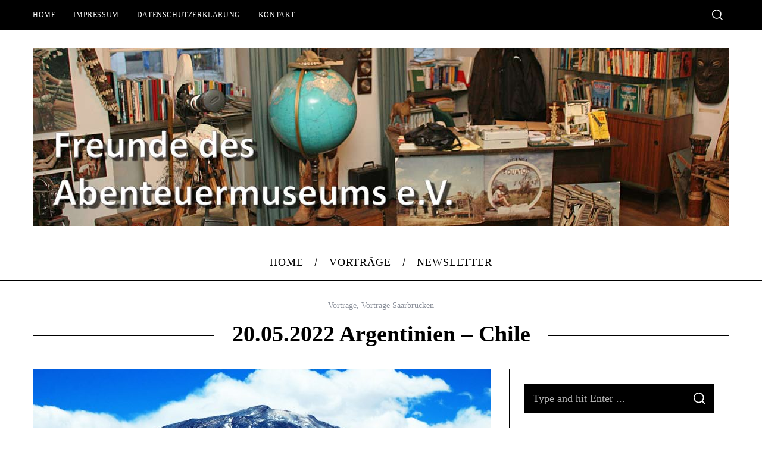

--- FILE ---
content_type: text/html; charset=UTF-8
request_url: http://www.abenteuermuseum.de/20-05-2022-argentinien-chile/
body_size: 15667
content:
<!doctype html>
<html lang="de">
<head>
    <meta charset="UTF-8">
    <meta name="viewport" content="width=device-width, minimum-scale=1">
    <meta name="theme-color" content="#000000">
    <link rel="profile" href="http://gmpg.org/xfn/11">
    <meta name='robots' content='index, follow, max-image-preview:large, max-snippet:-1, max-video-preview:-1' />
	<style>img:is([sizes="auto" i], [sizes^="auto," i]) { contain-intrinsic-size: 3000px 1500px }</style>
	
	<!-- This site is optimized with the Yoast SEO plugin v26.8 - https://yoast.com/product/yoast-seo-wordpress/ -->
	<title>20.05.2022 Argentinien - Chile - Abenteuermuseum Saarbrücken</title>
	<meta name="description" content="Ende Dezember 2016 macht sich Petra Decker auf den Weg nach Cordoba in Nordargentienen. Von dort startete sie ihre Radtour über den Paso San Francisco nach Copiapo iin der Atacama Wüste in Chile. Von Fiambala, dem letzten Ort auf argentinischer Seite bis Copiapo dem 1. Ort in Chile sind es 500 km ohne irgendwelche Versorgung." />
	<link rel="canonical" href="http://www.abenteuermuseum.de/20-05-2022-argentinien-chile/" />
	<meta property="og:locale" content="de_DE" />
	<meta property="og:type" content="article" />
	<meta property="og:title" content="20.05.2022 Argentinien - Chile - Abenteuermuseum Saarbrücken" />
	<meta property="og:description" content="Ende Dezember 2016 macht sich Petra Decker auf den Weg nach Cordoba in Nordargentienen. Von dort startete sie ihre Radtour über den Paso San Francisco nach Copiapo iin der Atacama Wüste in Chile. Von Fiambala, dem letzten Ort auf argentinischer Seite bis Copiapo dem 1. Ort in Chile sind es 500 km ohne irgendwelche Versorgung." />
	<meta property="og:url" content="http://www.abenteuermuseum.de/20-05-2022-argentinien-chile/" />
	<meta property="og:site_name" content="Abenteuermuseum Saarbrücken" />
	<meta property="article:published_time" content="2022-05-03T17:23:25+00:00" />
	<meta property="og:image" content="http://www.abenteuermuseum.de/wp-content/uploads/2022/05/Zum-Paso-San-Francisco3_klein.jpg" />
	<meta property="og:image:width" content="1024" />
	<meta property="og:image:height" content="685" />
	<meta property="og:image:type" content="image/jpeg" />
	<meta name="author" content="Markus" />
	<meta name="twitter:card" content="summary_large_image" />
	<meta name="twitter:label1" content="Verfasst von" />
	<meta name="twitter:data1" content="Markus" />
	<meta name="twitter:label2" content="Geschätzte Lesezeit" />
	<meta name="twitter:data2" content="1 Minute" />
	<script type="application/ld+json" class="yoast-schema-graph">{"@context":"https://schema.org","@graph":[{"@type":"Article","@id":"http://www.abenteuermuseum.de/20-05-2022-argentinien-chile/#article","isPartOf":{"@id":"http://www.abenteuermuseum.de/20-05-2022-argentinien-chile/"},"author":{"name":"Markus","@id":"https://www.abenteuermuseum.de/#/schema/person/49236d5bf9c619b18b06baffdbb9f290"},"headline":"20.05.2022 Argentinien &#8211; Chile","datePublished":"2022-05-03T17:23:25+00:00","mainEntityOfPage":{"@id":"http://www.abenteuermuseum.de/20-05-2022-argentinien-chile/"},"wordCount":253,"image":{"@id":"http://www.abenteuermuseum.de/20-05-2022-argentinien-chile/#primaryimage"},"thumbnailUrl":"http://www.abenteuermuseum.de/wp-content/uploads/2022/05/Zum-Paso-San-Francisco3_klein.jpg","keywords":["Argentinien","Chile"],"articleSection":["Vorträge","Vorträge Saarbrücken"],"inLanguage":"de"},{"@type":"WebPage","@id":"http://www.abenteuermuseum.de/20-05-2022-argentinien-chile/","url":"http://www.abenteuermuseum.de/20-05-2022-argentinien-chile/","name":"20.05.2022 Argentinien - Chile - Abenteuermuseum Saarbrücken","isPartOf":{"@id":"https://www.abenteuermuseum.de/#website"},"primaryImageOfPage":{"@id":"http://www.abenteuermuseum.de/20-05-2022-argentinien-chile/#primaryimage"},"image":{"@id":"http://www.abenteuermuseum.de/20-05-2022-argentinien-chile/#primaryimage"},"thumbnailUrl":"http://www.abenteuermuseum.de/wp-content/uploads/2022/05/Zum-Paso-San-Francisco3_klein.jpg","datePublished":"2022-05-03T17:23:25+00:00","author":{"@id":"https://www.abenteuermuseum.de/#/schema/person/49236d5bf9c619b18b06baffdbb9f290"},"description":"Ende Dezember 2016 macht sich Petra Decker auf den Weg nach Cordoba in Nordargentienen. Von dort startete sie ihre Radtour über den Paso San Francisco nach Copiapo iin der Atacama Wüste in Chile. Von Fiambala, dem letzten Ort auf argentinischer Seite bis Copiapo dem 1. Ort in Chile sind es 500 km ohne irgendwelche Versorgung.","breadcrumb":{"@id":"http://www.abenteuermuseum.de/20-05-2022-argentinien-chile/#breadcrumb"},"inLanguage":"de","potentialAction":[{"@type":"ReadAction","target":["http://www.abenteuermuseum.de/20-05-2022-argentinien-chile/"]}]},{"@type":"ImageObject","inLanguage":"de","@id":"http://www.abenteuermuseum.de/20-05-2022-argentinien-chile/#primaryimage","url":"http://www.abenteuermuseum.de/wp-content/uploads/2022/05/Zum-Paso-San-Francisco3_klein.jpg","contentUrl":"http://www.abenteuermuseum.de/wp-content/uploads/2022/05/Zum-Paso-San-Francisco3_klein.jpg","width":1024,"height":685,"caption":"Argentinien"},{"@type":"BreadcrumbList","@id":"http://www.abenteuermuseum.de/20-05-2022-argentinien-chile/#breadcrumb","itemListElement":[{"@type":"ListItem","position":1,"name":"Startseite","item":"https://www.abenteuermuseum.de/"},{"@type":"ListItem","position":2,"name":"20.05.2022 Argentinien &#8211; Chile"}]},{"@type":"WebSite","@id":"https://www.abenteuermuseum.de/#website","url":"https://www.abenteuermuseum.de/","name":"Abenteuermuseum Saarbrücken","description":"Freunde des Abenteuermuseums e.V.","potentialAction":[{"@type":"SearchAction","target":{"@type":"EntryPoint","urlTemplate":"https://www.abenteuermuseum.de/?s={search_term_string}"},"query-input":{"@type":"PropertyValueSpecification","valueRequired":true,"valueName":"search_term_string"}}],"inLanguage":"de"},{"@type":"Person","@id":"https://www.abenteuermuseum.de/#/schema/person/49236d5bf9c619b18b06baffdbb9f290","name":"Markus","image":{"@type":"ImageObject","inLanguage":"de","@id":"https://www.abenteuermuseum.de/#/schema/person/image/","url":"https://secure.gravatar.com/avatar/20ac53643fcc9a9b6dded84dcbe9b511eec8e809711446f446c9525916ee8f37?s=96&d=mm&r=g","contentUrl":"https://secure.gravatar.com/avatar/20ac53643fcc9a9b6dded84dcbe9b511eec8e809711446f446c9525916ee8f37?s=96&d=mm&r=g","caption":"Markus"},"url":"http://www.abenteuermuseum.de/author/markus/"}]}</script>
	<!-- / Yoast SEO plugin. -->


<link rel='dns-prefetch' href='//www.abenteuermuseum.de' />
<link rel="alternate" type="application/rss+xml" title="Abenteuermuseum Saarbrücken &raquo; Feed" href="http://www.abenteuermuseum.de/feed/" />
<link rel="alternate" type="application/rss+xml" title="Abenteuermuseum Saarbrücken &raquo; Kommentar-Feed" href="http://www.abenteuermuseum.de/comments/feed/" />
<script type="text/javascript">
/* <![CDATA[ */
window._wpemojiSettings = {"baseUrl":"https:\/\/s.w.org\/images\/core\/emoji\/16.0.1\/72x72\/","ext":".png","svgUrl":"https:\/\/s.w.org\/images\/core\/emoji\/16.0.1\/svg\/","svgExt":".svg","source":{"concatemoji":"http:\/\/www.abenteuermuseum.de\/wp-includes\/js\/wp-emoji-release.min.js?ver=6.8.3"}};
/*! This file is auto-generated */
!function(s,n){var o,i,e;function c(e){try{var t={supportTests:e,timestamp:(new Date).valueOf()};sessionStorage.setItem(o,JSON.stringify(t))}catch(e){}}function p(e,t,n){e.clearRect(0,0,e.canvas.width,e.canvas.height),e.fillText(t,0,0);var t=new Uint32Array(e.getImageData(0,0,e.canvas.width,e.canvas.height).data),a=(e.clearRect(0,0,e.canvas.width,e.canvas.height),e.fillText(n,0,0),new Uint32Array(e.getImageData(0,0,e.canvas.width,e.canvas.height).data));return t.every(function(e,t){return e===a[t]})}function u(e,t){e.clearRect(0,0,e.canvas.width,e.canvas.height),e.fillText(t,0,0);for(var n=e.getImageData(16,16,1,1),a=0;a<n.data.length;a++)if(0!==n.data[a])return!1;return!0}function f(e,t,n,a){switch(t){case"flag":return n(e,"\ud83c\udff3\ufe0f\u200d\u26a7\ufe0f","\ud83c\udff3\ufe0f\u200b\u26a7\ufe0f")?!1:!n(e,"\ud83c\udde8\ud83c\uddf6","\ud83c\udde8\u200b\ud83c\uddf6")&&!n(e,"\ud83c\udff4\udb40\udc67\udb40\udc62\udb40\udc65\udb40\udc6e\udb40\udc67\udb40\udc7f","\ud83c\udff4\u200b\udb40\udc67\u200b\udb40\udc62\u200b\udb40\udc65\u200b\udb40\udc6e\u200b\udb40\udc67\u200b\udb40\udc7f");case"emoji":return!a(e,"\ud83e\udedf")}return!1}function g(e,t,n,a){var r="undefined"!=typeof WorkerGlobalScope&&self instanceof WorkerGlobalScope?new OffscreenCanvas(300,150):s.createElement("canvas"),o=r.getContext("2d",{willReadFrequently:!0}),i=(o.textBaseline="top",o.font="600 32px Arial",{});return e.forEach(function(e){i[e]=t(o,e,n,a)}),i}function t(e){var t=s.createElement("script");t.src=e,t.defer=!0,s.head.appendChild(t)}"undefined"!=typeof Promise&&(o="wpEmojiSettingsSupports",i=["flag","emoji"],n.supports={everything:!0,everythingExceptFlag:!0},e=new Promise(function(e){s.addEventListener("DOMContentLoaded",e,{once:!0})}),new Promise(function(t){var n=function(){try{var e=JSON.parse(sessionStorage.getItem(o));if("object"==typeof e&&"number"==typeof e.timestamp&&(new Date).valueOf()<e.timestamp+604800&&"object"==typeof e.supportTests)return e.supportTests}catch(e){}return null}();if(!n){if("undefined"!=typeof Worker&&"undefined"!=typeof OffscreenCanvas&&"undefined"!=typeof URL&&URL.createObjectURL&&"undefined"!=typeof Blob)try{var e="postMessage("+g.toString()+"("+[JSON.stringify(i),f.toString(),p.toString(),u.toString()].join(",")+"));",a=new Blob([e],{type:"text/javascript"}),r=new Worker(URL.createObjectURL(a),{name:"wpTestEmojiSupports"});return void(r.onmessage=function(e){c(n=e.data),r.terminate(),t(n)})}catch(e){}c(n=g(i,f,p,u))}t(n)}).then(function(e){for(var t in e)n.supports[t]=e[t],n.supports.everything=n.supports.everything&&n.supports[t],"flag"!==t&&(n.supports.everythingExceptFlag=n.supports.everythingExceptFlag&&n.supports[t]);n.supports.everythingExceptFlag=n.supports.everythingExceptFlag&&!n.supports.flag,n.DOMReady=!1,n.readyCallback=function(){n.DOMReady=!0}}).then(function(){return e}).then(function(){var e;n.supports.everything||(n.readyCallback(),(e=n.source||{}).concatemoji?t(e.concatemoji):e.wpemoji&&e.twemoji&&(t(e.twemoji),t(e.wpemoji)))}))}((window,document),window._wpemojiSettings);
/* ]]> */
</script>
<!-- www.abenteuermuseum.de is managing ads with Advanced Ads 2.0.16 – https://wpadvancedads.com/ --><script id="abent-ready">
			window.advanced_ads_ready=function(e,a){a=a||"complete";var d=function(e){return"interactive"===a?"loading"!==e:"complete"===e};d(document.readyState)?e():document.addEventListener("readystatechange",(function(a){d(a.target.readyState)&&e()}),{once:"interactive"===a})},window.advanced_ads_ready_queue=window.advanced_ads_ready_queue||[];		</script>
		<style id='wp-emoji-styles-inline-css' type='text/css'>

	img.wp-smiley, img.emoji {
		display: inline !important;
		border: none !important;
		box-shadow: none !important;
		height: 1em !important;
		width: 1em !important;
		margin: 0 0.07em !important;
		vertical-align: -0.1em !important;
		background: none !important;
		padding: 0 !important;
	}
</style>
<link rel='stylesheet' id='wp-block-library-css' href='http://www.abenteuermuseum.de/wp-includes/css/dist/block-library/style.min.css?ver=6.8.3' type='text/css' media='all' />
<style id='classic-theme-styles-inline-css' type='text/css'>
/*! This file is auto-generated */
.wp-block-button__link{color:#fff;background-color:#32373c;border-radius:9999px;box-shadow:none;text-decoration:none;padding:calc(.667em + 2px) calc(1.333em + 2px);font-size:1.125em}.wp-block-file__button{background:#32373c;color:#fff;text-decoration:none}
</style>
<style id='global-styles-inline-css' type='text/css'>
:root{--wp--preset--aspect-ratio--square: 1;--wp--preset--aspect-ratio--4-3: 4/3;--wp--preset--aspect-ratio--3-4: 3/4;--wp--preset--aspect-ratio--3-2: 3/2;--wp--preset--aspect-ratio--2-3: 2/3;--wp--preset--aspect-ratio--16-9: 16/9;--wp--preset--aspect-ratio--9-16: 9/16;--wp--preset--color--black: #000000;--wp--preset--color--cyan-bluish-gray: #abb8c3;--wp--preset--color--white: #ffffff;--wp--preset--color--pale-pink: #f78da7;--wp--preset--color--vivid-red: #cf2e2e;--wp--preset--color--luminous-vivid-orange: #ff6900;--wp--preset--color--luminous-vivid-amber: #fcb900;--wp--preset--color--light-green-cyan: #7bdcb5;--wp--preset--color--vivid-green-cyan: #00d084;--wp--preset--color--pale-cyan-blue: #8ed1fc;--wp--preset--color--vivid-cyan-blue: #0693e3;--wp--preset--color--vivid-purple: #9b51e0;--wp--preset--gradient--vivid-cyan-blue-to-vivid-purple: linear-gradient(135deg,rgba(6,147,227,1) 0%,rgb(155,81,224) 100%);--wp--preset--gradient--light-green-cyan-to-vivid-green-cyan: linear-gradient(135deg,rgb(122,220,180) 0%,rgb(0,208,130) 100%);--wp--preset--gradient--luminous-vivid-amber-to-luminous-vivid-orange: linear-gradient(135deg,rgba(252,185,0,1) 0%,rgba(255,105,0,1) 100%);--wp--preset--gradient--luminous-vivid-orange-to-vivid-red: linear-gradient(135deg,rgba(255,105,0,1) 0%,rgb(207,46,46) 100%);--wp--preset--gradient--very-light-gray-to-cyan-bluish-gray: linear-gradient(135deg,rgb(238,238,238) 0%,rgb(169,184,195) 100%);--wp--preset--gradient--cool-to-warm-spectrum: linear-gradient(135deg,rgb(74,234,220) 0%,rgb(151,120,209) 20%,rgb(207,42,186) 40%,rgb(238,44,130) 60%,rgb(251,105,98) 80%,rgb(254,248,76) 100%);--wp--preset--gradient--blush-light-purple: linear-gradient(135deg,rgb(255,206,236) 0%,rgb(152,150,240) 100%);--wp--preset--gradient--blush-bordeaux: linear-gradient(135deg,rgb(254,205,165) 0%,rgb(254,45,45) 50%,rgb(107,0,62) 100%);--wp--preset--gradient--luminous-dusk: linear-gradient(135deg,rgb(255,203,112) 0%,rgb(199,81,192) 50%,rgb(65,88,208) 100%);--wp--preset--gradient--pale-ocean: linear-gradient(135deg,rgb(255,245,203) 0%,rgb(182,227,212) 50%,rgb(51,167,181) 100%);--wp--preset--gradient--electric-grass: linear-gradient(135deg,rgb(202,248,128) 0%,rgb(113,206,126) 100%);--wp--preset--gradient--midnight: linear-gradient(135deg,rgb(2,3,129) 0%,rgb(40,116,252) 100%);--wp--preset--font-size--small: 13px;--wp--preset--font-size--medium: 20px;--wp--preset--font-size--large: 36px;--wp--preset--font-size--x-large: 42px;--wp--preset--spacing--20: 0.44rem;--wp--preset--spacing--30: 0.67rem;--wp--preset--spacing--40: 1rem;--wp--preset--spacing--50: 1.5rem;--wp--preset--spacing--60: 2.25rem;--wp--preset--spacing--70: 3.38rem;--wp--preset--spacing--80: 5.06rem;--wp--preset--shadow--natural: 6px 6px 9px rgba(0, 0, 0, 0.2);--wp--preset--shadow--deep: 12px 12px 50px rgba(0, 0, 0, 0.4);--wp--preset--shadow--sharp: 6px 6px 0px rgba(0, 0, 0, 0.2);--wp--preset--shadow--outlined: 6px 6px 0px -3px rgba(255, 255, 255, 1), 6px 6px rgba(0, 0, 0, 1);--wp--preset--shadow--crisp: 6px 6px 0px rgba(0, 0, 0, 1);}:where(.is-layout-flex){gap: 0.5em;}:where(.is-layout-grid){gap: 0.5em;}body .is-layout-flex{display: flex;}.is-layout-flex{flex-wrap: wrap;align-items: center;}.is-layout-flex > :is(*, div){margin: 0;}body .is-layout-grid{display: grid;}.is-layout-grid > :is(*, div){margin: 0;}:where(.wp-block-columns.is-layout-flex){gap: 2em;}:where(.wp-block-columns.is-layout-grid){gap: 2em;}:where(.wp-block-post-template.is-layout-flex){gap: 1.25em;}:where(.wp-block-post-template.is-layout-grid){gap: 1.25em;}.has-black-color{color: var(--wp--preset--color--black) !important;}.has-cyan-bluish-gray-color{color: var(--wp--preset--color--cyan-bluish-gray) !important;}.has-white-color{color: var(--wp--preset--color--white) !important;}.has-pale-pink-color{color: var(--wp--preset--color--pale-pink) !important;}.has-vivid-red-color{color: var(--wp--preset--color--vivid-red) !important;}.has-luminous-vivid-orange-color{color: var(--wp--preset--color--luminous-vivid-orange) !important;}.has-luminous-vivid-amber-color{color: var(--wp--preset--color--luminous-vivid-amber) !important;}.has-light-green-cyan-color{color: var(--wp--preset--color--light-green-cyan) !important;}.has-vivid-green-cyan-color{color: var(--wp--preset--color--vivid-green-cyan) !important;}.has-pale-cyan-blue-color{color: var(--wp--preset--color--pale-cyan-blue) !important;}.has-vivid-cyan-blue-color{color: var(--wp--preset--color--vivid-cyan-blue) !important;}.has-vivid-purple-color{color: var(--wp--preset--color--vivid-purple) !important;}.has-black-background-color{background-color: var(--wp--preset--color--black) !important;}.has-cyan-bluish-gray-background-color{background-color: var(--wp--preset--color--cyan-bluish-gray) !important;}.has-white-background-color{background-color: var(--wp--preset--color--white) !important;}.has-pale-pink-background-color{background-color: var(--wp--preset--color--pale-pink) !important;}.has-vivid-red-background-color{background-color: var(--wp--preset--color--vivid-red) !important;}.has-luminous-vivid-orange-background-color{background-color: var(--wp--preset--color--luminous-vivid-orange) !important;}.has-luminous-vivid-amber-background-color{background-color: var(--wp--preset--color--luminous-vivid-amber) !important;}.has-light-green-cyan-background-color{background-color: var(--wp--preset--color--light-green-cyan) !important;}.has-vivid-green-cyan-background-color{background-color: var(--wp--preset--color--vivid-green-cyan) !important;}.has-pale-cyan-blue-background-color{background-color: var(--wp--preset--color--pale-cyan-blue) !important;}.has-vivid-cyan-blue-background-color{background-color: var(--wp--preset--color--vivid-cyan-blue) !important;}.has-vivid-purple-background-color{background-color: var(--wp--preset--color--vivid-purple) !important;}.has-black-border-color{border-color: var(--wp--preset--color--black) !important;}.has-cyan-bluish-gray-border-color{border-color: var(--wp--preset--color--cyan-bluish-gray) !important;}.has-white-border-color{border-color: var(--wp--preset--color--white) !important;}.has-pale-pink-border-color{border-color: var(--wp--preset--color--pale-pink) !important;}.has-vivid-red-border-color{border-color: var(--wp--preset--color--vivid-red) !important;}.has-luminous-vivid-orange-border-color{border-color: var(--wp--preset--color--luminous-vivid-orange) !important;}.has-luminous-vivid-amber-border-color{border-color: var(--wp--preset--color--luminous-vivid-amber) !important;}.has-light-green-cyan-border-color{border-color: var(--wp--preset--color--light-green-cyan) !important;}.has-vivid-green-cyan-border-color{border-color: var(--wp--preset--color--vivid-green-cyan) !important;}.has-pale-cyan-blue-border-color{border-color: var(--wp--preset--color--pale-cyan-blue) !important;}.has-vivid-cyan-blue-border-color{border-color: var(--wp--preset--color--vivid-cyan-blue) !important;}.has-vivid-purple-border-color{border-color: var(--wp--preset--color--vivid-purple) !important;}.has-vivid-cyan-blue-to-vivid-purple-gradient-background{background: var(--wp--preset--gradient--vivid-cyan-blue-to-vivid-purple) !important;}.has-light-green-cyan-to-vivid-green-cyan-gradient-background{background: var(--wp--preset--gradient--light-green-cyan-to-vivid-green-cyan) !important;}.has-luminous-vivid-amber-to-luminous-vivid-orange-gradient-background{background: var(--wp--preset--gradient--luminous-vivid-amber-to-luminous-vivid-orange) !important;}.has-luminous-vivid-orange-to-vivid-red-gradient-background{background: var(--wp--preset--gradient--luminous-vivid-orange-to-vivid-red) !important;}.has-very-light-gray-to-cyan-bluish-gray-gradient-background{background: var(--wp--preset--gradient--very-light-gray-to-cyan-bluish-gray) !important;}.has-cool-to-warm-spectrum-gradient-background{background: var(--wp--preset--gradient--cool-to-warm-spectrum) !important;}.has-blush-light-purple-gradient-background{background: var(--wp--preset--gradient--blush-light-purple) !important;}.has-blush-bordeaux-gradient-background{background: var(--wp--preset--gradient--blush-bordeaux) !important;}.has-luminous-dusk-gradient-background{background: var(--wp--preset--gradient--luminous-dusk) !important;}.has-pale-ocean-gradient-background{background: var(--wp--preset--gradient--pale-ocean) !important;}.has-electric-grass-gradient-background{background: var(--wp--preset--gradient--electric-grass) !important;}.has-midnight-gradient-background{background: var(--wp--preset--gradient--midnight) !important;}.has-small-font-size{font-size: var(--wp--preset--font-size--small) !important;}.has-medium-font-size{font-size: var(--wp--preset--font-size--medium) !important;}.has-large-font-size{font-size: var(--wp--preset--font-size--large) !important;}.has-x-large-font-size{font-size: var(--wp--preset--font-size--x-large) !important;}
:where(.wp-block-post-template.is-layout-flex){gap: 1.25em;}:where(.wp-block-post-template.is-layout-grid){gap: 1.25em;}
:where(.wp-block-columns.is-layout-flex){gap: 2em;}:where(.wp-block-columns.is-layout-grid){gap: 2em;}
:root :where(.wp-block-pullquote){font-size: 1.5em;line-height: 1.6;}
</style>
<link rel='stylesheet' id='contact-form-7-css' href='http://www.abenteuermuseum.de/wp-content/plugins/contact-form-7/includes/css/styles.css?ver=6.1.4' type='text/css' media='all' />
<link rel='stylesheet' id='sc-frontend-style-css' href='http://www.abenteuermuseum.de/wp-content/plugins/shortcodes-indep/css/frontend-style.css?ver=6.8.3' type='text/css' media='all' />
<link rel='stylesheet' id='main-style-css' href='http://www.abenteuermuseum.de/wp-content/themes/simplemag/style.css?ver=5.5' type='text/css' media='all' />
<link rel='stylesheet' id='tablepress-default-css' href='http://www.abenteuermuseum.de/wp-content/plugins/tablepress/css/build/default.css?ver=3.2.6' type='text/css' media='all' />
<style id='simplemag-inline-css-inline-css' type='text/css'>
:root { --site-background: #fff; --site-color: #444; --hp-sections-space: 100px; } .site-header .site-branding { max-width: 1170px; } .main-menu .sub-links .active-link, .main-menu .mega-menu-item:hover .item-title a, .main-menu > ul > .sub-menu-columns > .sub-menu > .sub-links > li > a { color: #ffcc0d; } .main-menu .sub-menu-two-columns > .sub-menu > .sub-links li a:after { background-color: #ffcc0d; } .main-menu .posts-loading:after { border-top-color: #ffcc0d; border-bottom-color: #ffcc0d; } .main-menu > ul > .link-arrow > a > span:after { border-color: transparent transparent #ffcc0d; } .main-menu > ul > li > .sub-menu { border-top-color: #ffcc0d; } .sidebar .widget { border-bottom-color: #000; } .footer-sidebar .widget_rss li:after, .footer-sidebar .widget_pages li:after, .footer-sidebar .widget_nav_menu li:after, .footer-sidebar .widget_categories ul li:after, .footer-sidebar .widget_recent_entries li:after, .footer-sidebar .widget_recent_comments li:after, .widget_nav_menu li:not(:last-of-type):after { background-color: #585b61; } .entry-title, .section-title { text-transform: capitalize; } @media only screen and (min-width: 960px) { .gallery-carousel__image img { height: 580px; } } .global-sliders .entry-title, .full-width-image .title, .full-width-video .title {font-size: 18px;} @media screen and (min-width: 300px) { .global-sliders .entry-title, .full-width-image .title, .full-width-video .title { font-size: calc(18px + (42 - 18) * ((100vw - 300px) / (1600 - 300))); } } @media screen and (min-width: 1600px) { .global-sliders .entry-title, .full-width-image .title, .full-width-video .title {font-size: 42px;} }.section-title .title {font-size: 22px;} @media screen and (min-width: 300px) { .section-title .title { font-size: calc(22px + (32 - 22) * ((100vw - 300px) / (1600 - 300))); } } @media screen and (min-width: 1600px) { .section-title .title {font-size: 32px;} }.page-title .entry-title {font-size: 24px;} @media screen and (min-width: 300px) { .page-title .entry-title { font-size: calc(24px + (42 - 24) * ((100vw - 300px) / (1600 - 300))); } } @media screen and (min-width: 1600px) { .page-title .entry-title {font-size: 42px;} }.entries .entry-title {font-size: 18px;} @media screen and (min-width: 300px) { .entries .entry-title { font-size: calc(18px + (18 - 18) * ((100vw - 300px) / (1600 - 300))); } } @media screen and (min-width: 1600px) { .entries .entry-title {font-size: 18px;} }
</style>
<script type="text/javascript" src="http://www.abenteuermuseum.de/wp-includes/js/jquery/jquery.min.js?ver=3.7.1" id="jquery-core-js"></script>
<script type="text/javascript" src="http://www.abenteuermuseum.de/wp-includes/js/jquery/jquery-migrate.min.js?ver=3.4.1" id="jquery-migrate-js"></script>
<link rel="https://api.w.org/" href="http://www.abenteuermuseum.de/wp-json/" /><link rel="alternate" title="JSON" type="application/json" href="http://www.abenteuermuseum.de/wp-json/wp/v2/posts/1000" /><link rel="EditURI" type="application/rsd+xml" title="RSD" href="http://www.abenteuermuseum.de/xmlrpc.php?rsd" />
<meta name="generator" content="WordPress 6.8.3" />
<link rel='shortlink' href='http://www.abenteuermuseum.de/?p=1000' />
<link rel="alternate" title="oEmbed (JSON)" type="application/json+oembed" href="http://www.abenteuermuseum.de/wp-json/oembed/1.0/embed?url=http%3A%2F%2Fwww.abenteuermuseum.de%2F20-05-2022-argentinien-chile%2F" />
<link rel="alternate" title="oEmbed (XML)" type="text/xml+oembed" href="http://www.abenteuermuseum.de/wp-json/oembed/1.0/embed?url=http%3A%2F%2Fwww.abenteuermuseum.de%2F20-05-2022-argentinien-chile%2F&#038;format=xml" />
<meta name="generator" content="Redux 4.5.10" /><!-- Analytics by WP Statistics - https://wp-statistics.com -->
<link rel="icon" href="http://www.abenteuermuseum.de/wp-content/uploads/2016/06/cropped-001-32x32.jpg" sizes="32x32" />
<link rel="icon" href="http://www.abenteuermuseum.de/wp-content/uploads/2016/06/cropped-001-192x192.jpg" sizes="192x192" />
<link rel="apple-touch-icon" href="http://www.abenteuermuseum.de/wp-content/uploads/2016/06/cropped-001-180x180.jpg" />
<meta name="msapplication-TileImage" content="http://www.abenteuermuseum.de/wp-content/uploads/2016/06/cropped-001-270x270.jpg" />
<style id="ti_option-dynamic-css" title="dynamic-css" class="redux-options-output">:root{--font_titles-font-family:Roboto;--font_titles-font-weight:700;--font_titles-subsets:latin;--titles_size-font-size:32px;--silder_titles_size-font-size:42px;--post_item_titles_size-font-size:18px;--single_font_size-font-size:42px;--font_text-font-family:Georgia, serif;--entry_content_font-font-size:18px;--entry_content_font-line-height:28px;--main_site_color:#ffcc0d;--secondary_site_color:#000000;--header_site_color:#ffffff;--site_top_strip_links-regular:#ffffff;--site_top_strip_links-hover:#ffcc0d;--slider_tint:#000000;--slider_tint_strength:0.1;--slider_tint_strength_hover:0.7;--footer_color:#111111;--footer_titles:#ffcc0d;--footer_text:#ffffff;--footer_links-regular:#8c919b;--footer_links-hover:#ffcc0d;}.menu, .entry-meta, .see-more, .read-more, .read-more-link, .nav-title, .related-posts-tabs li a, #submit, .copyright{font-family:Roboto;font-weight:500;font-style:normal;}.secondary-menu > ul > li{font-size:12px;}.main-menu > ul > li{font-size:18px;}.top-strip, .secondary-menu .sub-menu, .top-strip .search-form input[type="text"], .top-strip .social li ul{background-color:#000000;}.top-strip{border-bottom:0px solid #000;}.top-strip .social li a{color:#8c919b;}.main-menu{background-color:#ffffff;}.main-menu > ul > li{color:#000;}.main-menu > ul > li:hover{color:#333;}.main-menu > ul > li > a:before{background-color:#eeeeee;}.main-menu{border-top:1px solid #000;}.main-menu{border-bottom:2px solid #000;}.main-menu .sub-menu{background-color:#000000;}.main-menu .sub-menu li, .mega-menu-posts .item-title{color:#ffffff;}.main-menu .sub-menu li:hover, .mega-menu-posts .item-title:hover{color:#ffcc0d;}.sidebar{border-top:1px solid #000;border-bottom:1px solid #000;border-left:1px solid #000;border-right:1px solid #000;}.slide-dock{background-color:#ffffff;}.slide-dock__title, .slide-dock p{color:#000000;}.slide-dock .entry-meta a, .slide-dock .entry-title{color:#000000;}.footer-border-top, .footer-sidebar .widget-area:before, .footer-sidebar .widget{border-top:1px dotted #585b61;border-bottom:1px dotted #585b61;border-left:1px dotted #585b61;border-right:1px dotted #585b61;}.full-width-sidebar{background-color:#f8f8f8;}.full-width-sidebar, .full-width-sidebar a{color:#000000;}.copyright{background-color:#000000;}.copyright, .copyright a{color:#ffffff;}</style></head>

<body class="wp-singular post-template-default single single-post postid-1000 single-format-standard wp-embed-responsive wp-theme-simplemag simplemag-5-5 ltr single-vortraege single-vortrag-saarbruecken top-strip-fixed layout-full aa-prefix-abent- aa-disabled-bots">

    <section class="no-print top-strip">

        
        <div class="wrapper">

            <div id="mobile-menu-reveal" class="icon-button mobile-menu-reveal"><i class="hamburger-icon"></i></div>

            
            
        <nav class="secondary-menu" role="navigation" aria-label="Secondary Menu"><ul id="secondary_menu" class="menu"><li id="menu-item-4" class="menu-item menu-item-type-custom menu-item-object-custom menu-item-4"><a href="http://www.Abenteuermuseum.de">Home</a></li>
<li id="menu-item-10" class="menu-item menu-item-type-post_type menu-item-object-page menu-item-10"><a href="http://www.abenteuermuseum.de/impressum/">Impressum</a></li>
<li id="menu-item-132" class="menu-item menu-item-type-post_type menu-item-object-page menu-item-132"><a href="http://www.abenteuermuseum.de/datenschutzerklaerung/">Datenschutzerklärung</a></li>
<li id="menu-item-155" class="menu-item menu-item-type-post_type menu-item-object-page menu-item-155"><a href="http://www.abenteuermuseum.de/kontakt/">Kontakt</a></li>
</ul></nav>
            
                <div class="right-side">

                    
                    <div id="search-reveal" class="icon-button search-reveal"><svg class="sm-svg-icon icon-search" width="18" height="18" aria-hidden="true" role="img" xmlns="http://www.w3.org/2000/svg" viewBox="0 0 24 24"><path d="M0 10.498c0 5.786 4.711 10.498 10.497 10.498 2.514 0 4.819-.882 6.627-2.362l8.364 8.365L27 25.489l-8.366-8.365a10.4189 10.4189 0 0 0 2.361-6.626C20.995 4.712 16.284 0 10.497 0 4.711 0 0 4.712 0 10.498zm2.099 0c0-4.65 3.748-8.398 8.398-8.398 4.651 0 8.398 3.748 8.398 8.398 0 4.651-3.747 8.398-8.398 8.398-4.65 0-8.398-3.747-8.398-8.398z"></path></svg></div>
                    
                </div>

            
        </div><!-- .wrapper -->

    </section><!-- .top-strip -->



        <header id="masthead" class="site-header" role="banner" class="clearfix">
        <div id="branding" class="anmtd">
            <div class="wrapper">
            
<div class="header-row header-default">
    <a href="http://www.abenteuermuseum.de" class="site-branding" rel="home"><img class="site-logo" src="http://www.abenteuermuseum.de/wp-content/uploads/2016/06/002.jpg" alt="Abenteuermuseum Saarbrücken - Freunde des Abenteuermuseums e.V." width="1170" height="300" /></a>
    </div><!-- .header-default -->            </div><!-- .wrapper -->
        </div><!-- #branding -->
    </header><!-- #masthead -->
    
    
    
        <nav class="no-print anmtd main-menu" role="navigation" aria-label="Main Menu"><ul id="main_menu" class="menu"><li id="menu-item-67" class="menu-item menu-item-type-custom menu-item-object-custom menu-item-home"><a href="http://www.abenteuermuseum.de"><span>Home</span></a></li>
<li id="menu-item-71" class="menu-item menu-item-type-post_type menu-item-object-page"><a href="http://www.abenteuermuseum.de/vortraege/"><span>Vorträge</span></a></li>
<li id="menu-item-150" class="menu-item menu-item-type-post_type menu-item-object-page"><a href="http://www.abenteuermuseum.de/newsletter/"><span>Newsletter</span></a></li>
</ul></nav>
    <main id="content" class="site-content anmtd" role="main">

    
        <div id="post-1000" class="post-1000 post type-post status-publish format-standard has-post-thumbnail hentry category-vortraege category-vortrag-saarbruecken tag-argentinien tag-chile">

            
        <header class="entry-header page-header">
            <div class="wrapper">

                <div class="entry-meta"><span class="entry-category"><a href="http://www.abenteuermuseum.de/category/vortraege/" rel="category tag">Vorträge</a>, <a href="http://www.abenteuermuseum.de/category/vortraege/vortrag-saarbruecken/" rel="category tag">Vorträge Saarbrücken</a></span></div>
                <div class="page-title single-title title-with-sep">
                    <h1 class="entry-title">20.05.2022 Argentinien &#8211; Chile</h1>
                </div>

                
            </div>
        </header>


    
            
            <div class="wrapper">
                <div class="grids">

                            <div class="grid-8 column-1 content-with-sidebar">
            
                    

                    
        <div class="entry-media above-content-media">
            
	
		<figure class="base-image">

            <img width="770" height="515" src="http://www.abenteuermuseum.de/wp-content/uploads/2022/05/Zum-Paso-San-Francisco3_klein-770x515.jpg" class="attachment-medium-size size-medium-size wp-post-image" alt="Argentinien" decoding="async" fetchpriority="high" srcset="http://www.abenteuermuseum.de/wp-content/uploads/2022/05/Zum-Paso-San-Francisco3_klein-770x515.jpg 770w, http://www.abenteuermuseum.de/wp-content/uploads/2022/05/Zum-Paso-San-Francisco3_klein-300x201.jpg 300w, http://www.abenteuermuseum.de/wp-content/uploads/2022/05/Zum-Paso-San-Francisco3_klein-768x514.jpg 768w, http://www.abenteuermuseum.de/wp-content/uploads/2022/05/Zum-Paso-San-Francisco3_klein-370x248.jpg 370w, http://www.abenteuermuseum.de/wp-content/uploads/2022/05/Zum-Paso-San-Francisco3_klein-270x180.jpg 270w, http://www.abenteuermuseum.de/wp-content/uploads/2022/05/Zum-Paso-San-Francisco3_klein-570x381.jpg 570w, http://www.abenteuermuseum.de/wp-content/uploads/2022/05/Zum-Paso-San-Francisco3_klein-867x580.jpg 867w, http://www.abenteuermuseum.de/wp-content/uploads/2022/05/Zum-Paso-San-Francisco3_klein.jpg 1024w" sizes="(max-width: 770px) 100vw, 770px" />
            		</figure>

	        </div>

    

                    

                    

                    
                    
                    <article class="clearfix post-has-dropcap single-box entry-content">
                        <p><strong>Andencrossing </strong><strong>über 2 der höchsten Pässe in Nordargentinien und Nordchile</strong></p>
<p>Ende Dezember 2016 macht sich Petra Decker auf den Weg nach Cordoba in Nordargentienen. Von dort startete sie ihre Radtour über den Paso San Francisco nach Copiapo iin der Atacama Wüste in Chile. Von Fiambala, dem letzten Ort auf argentinischer Seite bis Copiapo dem 1. Ort in Chile sind es 500 km ohne irgendwelche Versorgung. Das war die 1. große Herausforderung, auf 4730 m musste mit dem Rad gefahren werden, genügend Wasser und Proviant mussten auch aufs Rad. Die Landschaft war atem(be)raubend, Vulkane, Salzlagunen, Flamingos und Vicunas.</p>
<p>In Copiapo traf sie sich mit einem Bekannten und gemeinsam setzten sie die Reise durch die Atacama Wüste fort. Von San Pedro de Atacama machten sie eine Tour zu den Tatio Geysieren, fuhren durch das Valle de la Luna, wanderten zu der Ausgrabungsstätte Pukara de Quitor bevor es wieder über die Anden nach Argentinien ging. Wieder die Radtaschen voll mit Proviant und Wasser ging es zum Paso Jama. Wieder erwartete sie eine atemraubende Landschaft und vieles zu entdecken, bevor sie in rasantem Tempo die Cuesta de Lipan abfahren durften.</p>
<p>In Purmarca erwartete sie das nächste Highlight farbenprächtige Berge, die mit der Sonne um die Wette leuchten. Wie man ein Unwetter auf 4500 m überlebt und was man macht, wenn plötzlich keine Straße mehr da ist&#8230;. Über all das wird Petra Decker in ihrem Bildvortrag berichten.</p>
<p>Ort: <strong>VHS Zentrum Saarbrücken Saal 4</strong><br />
Termin: <strong>20.05.2022 um 18:00 Uhr</strong></p>
<p>Referenten: <strong>Petra Decker</strong></p>
<p><img decoding="async" class="size-full wp-image-996 aligncenter" src="http://www.abenteuermuseum.de/wp-content/uploads/2022/05/Zum-Paso-San-Francisco1_klein.jpg" alt="Argentinien" width="1024" height="685" srcset="http://www.abenteuermuseum.de/wp-content/uploads/2022/05/Zum-Paso-San-Francisco1_klein.jpg 1024w, http://www.abenteuermuseum.de/wp-content/uploads/2022/05/Zum-Paso-San-Francisco1_klein-300x201.jpg 300w, http://www.abenteuermuseum.de/wp-content/uploads/2022/05/Zum-Paso-San-Francisco1_klein-768x514.jpg 768w, http://www.abenteuermuseum.de/wp-content/uploads/2022/05/Zum-Paso-San-Francisco1_klein-370x248.jpg 370w, http://www.abenteuermuseum.de/wp-content/uploads/2022/05/Zum-Paso-San-Francisco1_klein-270x180.jpg 270w, http://www.abenteuermuseum.de/wp-content/uploads/2022/05/Zum-Paso-San-Francisco1_klein-570x381.jpg 570w, http://www.abenteuermuseum.de/wp-content/uploads/2022/05/Zum-Paso-San-Francisco1_klein-770x515.jpg 770w, http://www.abenteuermuseum.de/wp-content/uploads/2022/05/Zum-Paso-San-Francisco1_klein-867x580.jpg 867w" sizes="(max-width: 1024px) 100vw, 1024px" /> <img decoding="async" class="size-full wp-image-998 aligncenter" src="http://www.abenteuermuseum.de/wp-content/uploads/2022/05/Cuesta-de-Lipan_klein.jpg" alt="Argentinien" width="1024" height="685" srcset="http://www.abenteuermuseum.de/wp-content/uploads/2022/05/Cuesta-de-Lipan_klein.jpg 1024w, http://www.abenteuermuseum.de/wp-content/uploads/2022/05/Cuesta-de-Lipan_klein-300x201.jpg 300w, http://www.abenteuermuseum.de/wp-content/uploads/2022/05/Cuesta-de-Lipan_klein-768x514.jpg 768w, http://www.abenteuermuseum.de/wp-content/uploads/2022/05/Cuesta-de-Lipan_klein-370x248.jpg 370w, http://www.abenteuermuseum.de/wp-content/uploads/2022/05/Cuesta-de-Lipan_klein-270x180.jpg 270w, http://www.abenteuermuseum.de/wp-content/uploads/2022/05/Cuesta-de-Lipan_klein-570x381.jpg 570w, http://www.abenteuermuseum.de/wp-content/uploads/2022/05/Cuesta-de-Lipan_klein-770x515.jpg 770w, http://www.abenteuermuseum.de/wp-content/uploads/2022/05/Cuesta-de-Lipan_klein-867x580.jpg 867w" sizes="(max-width: 1024px) 100vw, 1024px" /> <img loading="lazy" decoding="async" class="size-full wp-image-999 aligncenter" src="http://www.abenteuermuseum.de/wp-content/uploads/2022/05/Purmamarca_klein.jpg" alt="Argentinien" width="1024" height="685" srcset="http://www.abenteuermuseum.de/wp-content/uploads/2022/05/Purmamarca_klein.jpg 1024w, http://www.abenteuermuseum.de/wp-content/uploads/2022/05/Purmamarca_klein-300x201.jpg 300w, http://www.abenteuermuseum.de/wp-content/uploads/2022/05/Purmamarca_klein-768x514.jpg 768w, http://www.abenteuermuseum.de/wp-content/uploads/2022/05/Purmamarca_klein-370x248.jpg 370w, http://www.abenteuermuseum.de/wp-content/uploads/2022/05/Purmamarca_klein-270x180.jpg 270w, http://www.abenteuermuseum.de/wp-content/uploads/2022/05/Purmamarca_klein-570x381.jpg 570w, http://www.abenteuermuseum.de/wp-content/uploads/2022/05/Purmamarca_klein-770x515.jpg 770w, http://www.abenteuermuseum.de/wp-content/uploads/2022/05/Purmamarca_klein-867x580.jpg 867w" sizes="auto, (max-width: 1024px) 100vw, 1024px" /></p>
                    </article><!-- .entry-content -->

                    
                    

                    <div class="single-box single-tags"><div class="tag-box"><div class="written-by tag-box-title">Tags from the story</div><a href="http://www.abenteuermuseum.de/tag/argentinien/" rel="tag">Argentinien</a>, <a href="http://www.abenteuermuseum.de/tag/chile/" rel="tag">Chile</a></div></div>

                    
                        
                        <div class="single-box single-social ">

                            
                            
    <div class="social-sharing link-layout social-colors" data-permalink="http://www.abenteuermuseum.de/20-05-2022-argentinien-chile/">

        <a class="share-item share-facebook" href="http://www.facebook.com/sharer.php?u=http://www.abenteuermuseum.de/20-05-2022-argentinien-chile/&t=20.05.2022 Argentinien &#8211; Chile" target="blank">
            <svg class="sm-svg-icon icon-facebook" width="16" height="16" aria-hidden="true" role="img" focusable="false" viewBox="0 0 24 24" version="1.1" xmlns="http://www.w3.org/2000/svg" xmlns:xlink="http://www.w3.org/1999/xlink"><path d="M15.717 8.828h-2.848V6.96c0-.701.465-.865.792-.865h2.01V3.011L12.903 3C9.83 3 9.131 5.3 9.131 6.773v2.055H7.353v3.179h1.778V21h3.738v-8.993h2.522l.326-3.179z"/></svg>            <span class="share-label">Facebook</span>        </a>

        <a class="share-item share-twitter" href="https://twitter.com/intent/tweet?original_referer=http://www.abenteuermuseum.de/20-05-2022-argentinien-chile/&text=20.05.2022 Argentinien &#8211; Chile&tw_p=tweetbutton&url=http://www.abenteuermuseum.de/20-05-2022-argentinien-chile/" target="_blank">
            <svg class="sm-svg-icon icon-twitter" width="16" height="16" aria-hidden="true" role="img" focusable="false" viewBox="0 0 24 24" version="1.1" xmlns="http://www.w3.org/2000/svg" xmlns:xlink="http://www.w3.org/1999/xlink"><path d="M22.23,5.924c-0.736,0.326-1.527,0.547-2.357,0.646c0.847-0.508,1.498-1.312,1.804-2.27 c-0.793,0.47-1.671,0.812-2.606,0.996C18.324,4.498,17.257,4,16.077,4c-2.266,0-4.103,1.837-4.103,4.103 c0,0.322,0.036,0.635,0.106,0.935C8.67,8.867,5.647,7.234,3.623,4.751C3.27,5.357,3.067,6.062,3.067,6.814 c0,1.424,0.724,2.679,1.825,3.415c-0.673-0.021-1.305-0.206-1.859-0.513c0,0.017,0,0.034,0,0.052c0,1.988,1.414,3.647,3.292,4.023 c-0.344,0.094-0.707,0.144-1.081,0.144c-0.264,0-0.521-0.026-0.772-0.074c0.522,1.63,2.038,2.816,3.833,2.85 c-1.404,1.1-3.174,1.756-5.096,1.756c-0.331,0-0.658-0.019-0.979-0.057c1.816,1.164,3.973,1.843,6.29,1.843 c7.547,0,11.675-6.252,11.675-11.675c0-0.178-0.004-0.355-0.012-0.531C20.985,7.47,21.68,6.747,22.23,5.924z"></path></svg>            <span class="share-label">Twitter</span>        </a>

                <a data-pin-custom="true" class="share-item share-pinterest" href="//pinterest.com/pin/create/button/?url=http://www.abenteuermuseum.de/20-05-2022-argentinien-chile/&media=http://www.abenteuermuseum.de/wp-content/uploads/2022/05/Zum-Paso-San-Francisco3_klein.jpg&description=20.05.2022 Argentinien &#8211; Chile" target="_blank">
            <svg class="sm-svg-icon icon-pinterest" width="16" height="16" aria-hidden="true" role="img" focusable="false" viewBox="0 0 24 24" version="1.1" xmlns="http://www.w3.org/2000/svg" xmlns:xlink="http://www.w3.org/1999/xlink"><path d="M12.289,2C6.617,2,3.606,5.648,3.606,9.622c0,1.846,1.025,4.146,2.666,4.878c0.25,0.111,0.381,0.063,0.439-0.169 c0.044-0.175,0.267-1.029,0.365-1.428c0.032-0.128,0.017-0.237-0.091-0.362C6.445,11.911,6.01,10.75,6.01,9.668 c0-2.777,2.194-5.464,5.933-5.464c3.23,0,5.49,2.108,5.49,5.122c0,3.407-1.794,5.768-4.13,5.768c-1.291,0-2.257-1.021-1.948-2.277 c0.372-1.495,1.089-3.112,1.089-4.191c0-0.967-0.542-1.775-1.663-1.775c-1.319,0-2.379,1.309-2.379,3.059 c0,1.115,0.394,1.869,0.394,1.869s-1.302,5.279-1.54,6.261c-0.405,1.666,0.053,4.368,0.094,4.604 c0.021,0.126,0.167,0.169,0.25,0.063c0.129-0.165,1.699-2.419,2.142-4.051c0.158-0.59,0.817-2.995,0.817-2.995 c0.43,0.784,1.681,1.446,3.013,1.446c3.963,0,6.822-3.494,6.822-7.833C20.394,5.112,16.849,2,12.289,2"></path></svg>            <span class="share-label">Pinterest</span>        </a>

        
        <div class="share-item share-more">

            <span class="share-plus"></span>

            <div class="share-more-items">
                <a class="share-linkedin" href="http://www.linkedin.com/shareArticle?mini=true&amp;url=http://www.abenteuermuseum.de/20-05-2022-argentinien-chile/&amp;title=20.05.2022 Argentinien &#8211; Chile&amp;source=Abenteuermuseum Saarbrücken" target="_blank">
                    <span class="share-label">LinkedIn</span>
                </a>

                <a class="share-mail" href="mailto:?subject=20.05.2022 Argentinien &#8211; Chile&body=http://www.abenteuermuseum.de/20-05-2022-argentinien-chile/">
                    <span class="share-label">Email</span>
                </a>
            </div>

        </div>

        
    </div><!-- social-sharing -->

                        </div>

                    
                    
                    
                    
                    
<div id="comments" class="single-box comments-area comments-closed">

	<div class="single-box-title comments-title-wrap no-responses">
		<span class="main-font comments-title">
		0 replies on &ldquo;20.05.2022 Argentinien &#8211; Chile&rdquo;		</span><!-- .comments-title -->

		
	</div><!-- .comments-title-wrap -->

	
</div><!-- #comments -->
                
                    </div><!-- .grid-8 -->
                    
<div class="grid-4 column-2">
    <aside class="sidebar" role="complementary">
        <div id="search-2" class="widget widget_search">


<form role="search" method="get" class="search-form" action="http://www.abenteuermuseum.de/">
    <label for="search-form-697bd092935eb">
        <span class="screen-reader-text">Search for:</span>
    </label>
    <div class="input-holder">
        <input type="search" id="search-form-697bd092935eb" class="search-field" placeholder="Type and hit Enter ..." value="" name="s" />
        <button type="submit" class="search-submit"><svg class="sm-svg-icon icon-search" width="20" height="20" aria-hidden="true" role="img" focusable="false" xmlns="http://www.w3.org/2000/svg" viewBox="0 0 24 24"><path d="M0 10.498c0 5.786 4.711 10.498 10.497 10.498 2.514 0 4.819-.882 6.627-2.362l8.364 8.365L27 25.489l-8.366-8.365a10.4189 10.4189 0 0 0 2.361-6.626C20.995 4.712 16.284 0 10.497 0 4.711 0 0 4.712 0 10.498zm2.099 0c0-4.65 3.748-8.398 8.398-8.398 4.651 0 8.398 3.748 8.398 8.398 0 4.651-3.747 8.398-8.398 8.398-4.65 0-8.398-3.747-8.398-8.398z"></path></svg><span class="screen-reader-text">Search</span></button>
    </div>
</form></div><div id="text-2" class="widget widget_text"><h3>Seiteninhalt</h3>			<div class="textwidget"><li class="cat-item cat-item-3"><a href="http://www.abenteuermuseum.de/" >Home</a></li>
<li class="cat-item cat-item-3"><a href="http://www.abenteuermuseum.de/category/vortraege/vortrag-saarbruecken/" >Vorträge Saarbrücken</a></li>
<li class="cat-item cat-item-4"><a href="http://www.abenteuermuseum.de/category/vortraege/vortrag-kirkel/" >Vorträge Kirkel</a>
</li>
<li class="cat-item cat-item-4"><a href=" http://www.abenteuermuseum.de/abenteuermuseum-saarbruecken/" >Das Museum</a>
<li class="cat-item cat-item-4"><a href="http://www.abenteuermuseum.de/archiv-vortraege-saarbruecken" >Bisherige Veranstaltungen</a>
</li></div>
		</div><div id="text-3" class="widget widget_text"><h3>Programmflyer 2025</h3>			<div class="textwidget"><a href="http://www.abenteuermuseum.de/wp-content/uploads/2024/11/Flyer2025_kompl.pdf" target="_blank"><img src="http://www.abenteuermuseum.de/wp-content/uploads/2024/11/Flyer2025_t.jpg"></a>
<a href="http://www.abenteuermuseum.de/wp-content/uploads/2025/09/Flyer_2025_2.pdf" target="_blank"><img src="http://www.abenteuermuseum.de/wp-content/uploads/2025/01/Flyer25AK.jpg"></a></div>
		</div>    </aside><!-- .sidebar -->
</div>
                
                </div><!-- .grids -->
            </div><!-- .wrapper -->
        </div><!-- .post -->

    
    </main><!-- #content -->

    

    <footer id="footer" class="no-print anmtd" role="contentinfo">

        
        
        <div class="copyright">
            <div class="wrapper">
                <div class="grid">
                    <div class="col-sm-12 col-md-10">
                        (c) Freunde des Abenteuermuseums e.V. <a href="http://www.Abenteuermuseum.de/impressum">Impressum</a>                    </div>
                    <div class="col-sm-12 col-md-2 text-right">
                        <a href="#" class="icon-n-txt back-top">Back to top<i class="sm-chevron-up"></i></a>
                    </div>
                </div>
            </div>
        </div>

    </footer><!-- #footer -->


<div id="offcanvas" class="site-offcanvas">

    
    <div class="offcanvas-search offcanvas-panel offcanvas-panel--modal">
        <span id="offcanvas-modal-close" class="icon-button offcanvas-close"><i class="close-icon"></i></span>

        <div class="modal--search-form">
            <div class="wrapper">
                


<form role="search" method="get" class="search-form" action="http://www.abenteuermuseum.de/">
    <label for="search-form-697bd092938be">
        <span class="screen-reader-text">Search for:</span>
    </label>
    <div class="input-holder">
        <input type="search" id="search-form-697bd092938be" class="search-field" placeholder="Type and hit Enter ..." value="" name="s" />
        <button type="submit" class="search-submit"><svg class="sm-svg-icon icon-search" width="20" height="20" aria-hidden="true" role="img" focusable="false" xmlns="http://www.w3.org/2000/svg" viewBox="0 0 24 24"><path d="M0 10.498c0 5.786 4.711 10.498 10.497 10.498 2.514 0 4.819-.882 6.627-2.362l8.364 8.365L27 25.489l-8.366-8.365a10.4189 10.4189 0 0 0 2.361-6.626C20.995 4.712 16.284 0 10.497 0 4.711 0 0 4.712 0 10.498zm2.099 0c0-4.65 3.748-8.398 8.398-8.398 4.651 0 8.398 3.748 8.398 8.398 0 4.651-3.747 8.398-8.398 8.398-4.65 0-8.398-3.747-8.398-8.398z"></path></svg><span class="screen-reader-text">Search</span></button>
    </div>
</form>            </div>
        </div>

    </div><!-- Search -->


        <div id="offcanvas-menu" class="offcanvas-menu mobilewhite offcanvas-panel offcanvas-panel--slide from-left">
        <span id="offcanvas-menu-close" class="icon-button offcanvas-close"><i class="close-icon"></i></span>

        <div class="menu-block offcanvas-main-menu__block">
        <nav class="offcanvas-main-menu" role="navigation" aria-label="Main Menu"><ul id="offcanvas-main-menu" class="menu"><li id="menu-item-67" class="menu-item menu-item-type-custom menu-item-object-custom menu-item-home menu-item-67"><a href="http://www.abenteuermuseum.de">Home</a></li>
<li id="menu-item-71" class="menu-item menu-item-type-post_type menu-item-object-page menu-item-71"><a href="http://www.abenteuermuseum.de/vortraege/">Vorträge</a></li>
<li id="menu-item-150" class="menu-item menu-item-type-post_type menu-item-object-page menu-item-150"><a href="http://www.abenteuermuseum.de/newsletter/">Newsletter</a></li>
</ul></nav></div>
        <div class="menu-block offcanvas-secondary-menu__block">
        <nav class="offcanvas-secondary-menu" role="navigation" aria-label="Secondary Menu"><ul id="offcanvas-secondary-menu" class="menu"><li class="menu-item menu-item-type-custom menu-item-object-custom menu-item-4"><a href="http://www.Abenteuermuseum.de">Home</a></li>
<li class="menu-item menu-item-type-post_type menu-item-object-page menu-item-10"><a href="http://www.abenteuermuseum.de/impressum/">Impressum</a></li>
<li class="menu-item menu-item-type-post_type menu-item-object-page menu-item-132"><a href="http://www.abenteuermuseum.de/datenschutzerklaerung/">Datenschutzerklärung</a></li>
<li class="menu-item menu-item-type-post_type menu-item-object-page menu-item-155"><a href="http://www.abenteuermuseum.de/kontakt/">Kontakt</a></li>
</ul></nav></div>
    </div><!-- Mobile Menu -->

</div><!-- #offcanvas -->

<script type="speculationrules">
{"prefetch":[{"source":"document","where":{"and":[{"href_matches":"\/*"},{"not":{"href_matches":["\/wp-*.php","\/wp-admin\/*","\/wp-content\/uploads\/*","\/wp-content\/*","\/wp-content\/plugins\/*","\/wp-content\/themes\/simplemag\/*","\/*\\?(.+)"]}},{"not":{"selector_matches":"a[rel~=\"nofollow\"]"}},{"not":{"selector_matches":".no-prefetch, .no-prefetch a"}}]},"eagerness":"conservative"}]}
</script>
<link rel='stylesheet' id='redux-custom-fonts-css' href='//www.abenteuermuseum.de/wp-content/uploads/redux/custom-fonts/fonts.css?ver=1674161755' type='text/css' media='all' />
<script type="text/javascript" src="http://www.abenteuermuseum.de/wp-includes/js/dist/hooks.min.js?ver=4d63a3d491d11ffd8ac6" id="wp-hooks-js"></script>
<script type="text/javascript" src="http://www.abenteuermuseum.de/wp-includes/js/dist/i18n.min.js?ver=5e580eb46a90c2b997e6" id="wp-i18n-js"></script>
<script type="text/javascript" id="wp-i18n-js-after">
/* <![CDATA[ */
wp.i18n.setLocaleData( { 'text direction\u0004ltr': [ 'ltr' ] } );
/* ]]> */
</script>
<script type="text/javascript" src="http://www.abenteuermuseum.de/wp-content/plugins/contact-form-7/includes/swv/js/index.js?ver=6.1.4" id="swv-js"></script>
<script type="text/javascript" id="contact-form-7-js-translations">
/* <![CDATA[ */
( function( domain, translations ) {
	var localeData = translations.locale_data[ domain ] || translations.locale_data.messages;
	localeData[""].domain = domain;
	wp.i18n.setLocaleData( localeData, domain );
} )( "contact-form-7", {"translation-revision-date":"2025-10-26 03:28:49+0000","generator":"GlotPress\/4.0.3","domain":"messages","locale_data":{"messages":{"":{"domain":"messages","plural-forms":"nplurals=2; plural=n != 1;","lang":"de"},"This contact form is placed in the wrong place.":["Dieses Kontaktformular wurde an der falschen Stelle platziert."],"Error:":["Fehler:"]}},"comment":{"reference":"includes\/js\/index.js"}} );
/* ]]> */
</script>
<script type="text/javascript" id="contact-form-7-js-before">
/* <![CDATA[ */
var wpcf7 = {
    "api": {
        "root": "http:\/\/www.abenteuermuseum.de\/wp-json\/",
        "namespace": "contact-form-7\/v1"
    }
};
/* ]]> */
</script>
<script type="text/javascript" src="http://www.abenteuermuseum.de/wp-content/plugins/contact-form-7/includes/js/index.js?ver=6.1.4" id="contact-form-7-js"></script>
<script type="text/javascript" src="http://www.abenteuermuseum.de/wp-includes/js/comment-reply.min.js?ver=6.8.3" id="comment-reply-js" async="async" data-wp-strategy="async"></script>
<script type="text/javascript" src="http://www.abenteuermuseum.de/wp-content/themes/simplemag/js/ti-main.js?ver=5.5" id="ti-main-js"></script>
<script type="text/javascript" id="ti_async_script-js-extra">
/* <![CDATA[ */
var ti_async = {"ti_nonce":"89fbca97a5","ti_ajax_url":"http:\/\/www.abenteuermuseum.de\/wp-admin\/admin-ajax.php"};
/* ]]> */
</script>
<script type="text/javascript" src="http://www.abenteuermuseum.de/wp-content/themes/simplemag/js/async.js?ver=1.0" id="ti_async_script-js"></script>
<script type="text/javascript" src="http://www.abenteuermuseum.de/wp-content/plugins/advanced-ads/admin/assets/js/advertisement.js?ver=2.0.16" id="advanced-ads-find-adblocker-js"></script>
<script type="text/javascript" id="simplemag-inline-scripts-js-after">
/* <![CDATA[ */
jQuery('.entry-content iframe[src*="youtube.com"]').each(function () { jQuery(this).wrap('<figure class="wp-block-embed is-type-video is-provider-youtube wp-block-embed-youtube wp-embed-aspect-16-9 wp-has-aspect-ratio"><div class="wp-block-embed__wrapper"></div></figure>'); }); var ratingTotalIndicator = function() { var indicator = document.querySelectorAll('.rating-total-indicator'); if (typeof indicator === 'undefined' || indicator === null) { return; } for ( var i = 0, len = indicator.length; i < len; i++ ) { var circle = indicator[i].querySelector('.progress-ring__circle'); var radius = circle.r.baseVal.value; var circumference = radius * 2 * Math.PI; circle.style.strokeDasharray = `${circumference} ${circumference}`; circle.style.strokeDashoffset = `${circumference}`; function setProgress(percent) { const offset = circumference - percent / 100 * circumference; circle.style.strokeDashoffset = offset; } var dataCircle = indicator[i].getAttribute('data-circle'); setProgress(dataCircle); } }; ratingTotalIndicator();
/* ]]> */
</script>
<script>!function(){window.advanced_ads_ready_queue=window.advanced_ads_ready_queue||[],advanced_ads_ready_queue.push=window.advanced_ads_ready;for(var d=0,a=advanced_ads_ready_queue.length;d<a;d++)advanced_ads_ready(advanced_ads_ready_queue[d])}();</script></body>
</html>